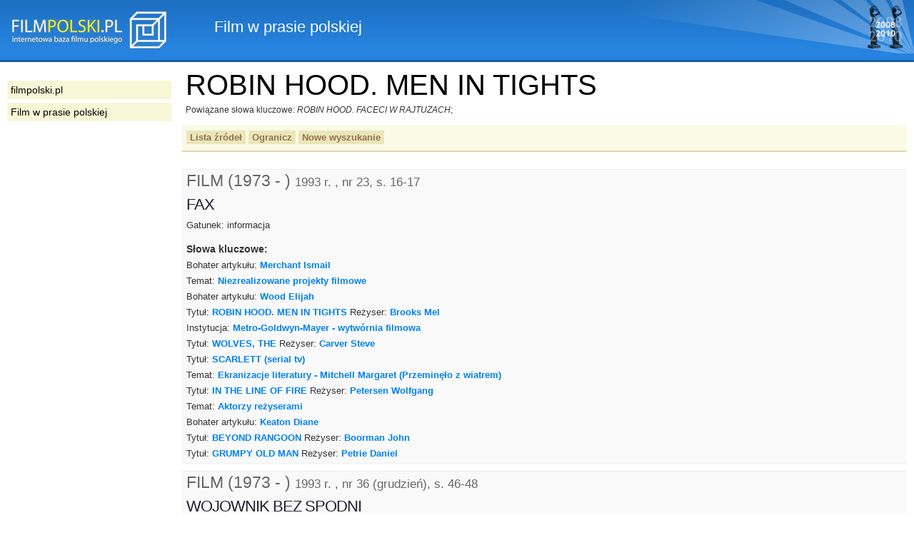

--- FILE ---
content_type: text/html
request_url: https://filmpolski.pl/rec/index.php/rec/12922_1603
body_size: 3586
content:
<!DOCTYPE html PUBLIC "-//W3C//DTD XHTML 1.0 Transitional//EN" "http://www.w3.org/TR/xhtml1/DTD/xhtml1-transitional.dtd">
<html xmlns="http://www.w3.org/1999/xhtml"  xmlns:og="http://ogp.me/ns#" xmlns:fb="http://ogp.me/ns/fb#">
<head>
<meta http-equiv="Content-Type" content="text/html; charset=utf-8" />
<title>filmpolski.pl: Film w prasie polskiej</title>
<meta name="description" content="filmpolski.pl - największa internetowa baza filmu polskiego. Opis filmów fabularnych, aktorów, spektakli teatru tv, filmów krótkometrażowych, animowanych, dokumentalnych oraz etiud PWSFTviT w Łodzi." />
<style type="text/css">@import "/rec/s2.css";</style>
<link rel="shortcut icon" href="/rec/favicon.ico" type="image/ico" />
<!--[if lt IE 7]><style type="text/css">@import "/rec/ie.css";</style><![endif]-->
<!--[if IE 5]><style type="text/css">@import "/rec/ie5.css";</style><![endif]-->

<meta property="og:title" content="FilmPolski.pl" />
<meta property="og:type" content="non_profit" />
<meta property="og:url" content="http://www.filmpolski.pl" />
<meta property="og:image" content="http://www.filmpolski.pl/fp/img/logo_filmpolski.jpg" />
<meta property="og:site_name" content="FilmPolski" />
<meta property="og:description" content="Baza filmu polskiego" />
<meta property="fb:admins" content="1732470877" />

<script type="text/javascript" src="/rec/kryt.js"></script>
<link rel="search" type="application/opensearchdescription+xml" href="/fp/filmpolski.xml" title="filmpolski.pl" />

</head>

<body>

<div id="fb-root"></div>
<script>(function(d, s, id) {
  var js, fjs = d.getElementsByTagName(s)[0];
  if (d.getElementById(id)) return;
  js = d.createElement(s); js.id = id;
  js.src = "//connect.facebook.net/pl_PL/all.js#xfbml=1&appId=315813355200659";
  fjs.parentNode.insertBefore(js, fjs);
}(document, 'script', 'facebook-jssdk'));</script>

<div id="top"><p><a href="/fp/index.php" oncontextmenu="return false"><img src="/rec/img2/logo.png" alt="filmpolski.pl" /></a><span>: </span>Film w prasie polskiej</p></div>

<div id="content">
<h1>ROBIN HOOD. MEN IN TIGHTS</h1><p class="innenazwiska"><small>Powiązane słowa kluczowe: <em>ROBIN HOOD. FACECI W RAJTUZACH</em>; </small></p><div class="ograniczenia"><p class="buttons"><a href="/rec/index.php/rec/12922_1603/zrodla">Lista źródeł</a> <a href="#kryteria" onclick="kryteria(); return false;">Ogranicz</a> <a href="/rec/index.php/slowo">Nowe wyszukanie</a> </p><form action="/rec/index.php/" method="post" id="kryteria"><fieldset><input type="hidden" name="baza" value="rec" /><input type="hidden" name="adres" value="12922_1603" /><h3>Ogranicz:</h3><label for="zrodlaslowa">źródła</label>: <select id="zrodlaslowa" name="zrodlaslowa"><option value="0">Dowolne</option><option value="1">FILM (1973 - )</option><option value="5">FILMOWY SERWIS PRASOWY</option></select> w latach: <select id="rokod" name="rokod"><option value="0">Dowolny</option><option value="1993">1993</option><option value="1994">1994</option></select> - <select id="rokdo" name="rokdo"><option value="0">Dowolny</option><option value="1993">1993</option><option value="1994">1994</option></select> <input type="image" src="/rec/img2/ok.gif" alt="ok" /><fieldset></form></div><ul id="listarecenzji"><li><h2>FILM (1973 - ) <small class="bib">1993 r. , nr 23, s. 16-17</small></h2><h3>FAX</h3><p>Gatunek: informacja</p><h4>Słowa kluczowe:</h4><ul class="key"><li>Bohater artykułu: <a href="/rec/index.php/rec/40674">Merchant Ismail</a> </li><li>Temat: <a href="/rec/index.php/rec/41370">Niezrealizowane projekty filmowe</a> </li><li>Bohater artykułu: <a href="/rec/index.php/rec/18092">Wood Elijah</a> </li><li>Tytuł: <a href="/rec/index.php/rec/12922_1603">ROBIN HOOD. MEN IN TIGHTS</a> Reżyser: <a href="/rec/index.php/rec/2043">Brooks Mel</a> </li><li>Instytucja: <a href="/rec/index.php/rec/18176_13386">Metro-Goldwyn-Mayer - wytwórnia filmowa</a> </li><li>Tytuł: <a href="/rec/index.php/rec/116485">WOLVES, THE</a> Reżyser: <a href="/rec/index.php/rec/60582">Carver Steve</a> </li><li>Tytuł: <a href="/rec/index.php/rec/13714">SCARLETT (serial tv)</a> </li><li>Temat: <a href="/rec/index.php/rec/16693">Ekranizacje literatury - Mitchell Margaret (Przeminęło z wiatrem)</a> </li><li>Tytuł: <a href="/rec/index.php/rec/4099_6624">IN THE LINE OF FIRE</a> Reżyser: <a href="/rec/index.php/rec/377">Petersen Wolfgang</a> </li><li>Temat: <a href="/rec/index.php/rec/19005">Aktorzy reżyserami</a> </li><li>Bohater artykułu: <a href="/rec/index.php/rec/2293">Keaton Diane</a> </li><li>Tytuł: <a href="/rec/index.php/rec/9179_5325">BEYOND RANGOON</a> Reżyser: <a href="/rec/index.php/rec/2835">Boorman John</a> </li><li>Tytuł: <a href="/rec/index.php/rec/58148_10009">GRUMPY OLD MAN</a> Reżyser: <a href="/rec/index.php/rec/80339">Petrie Daniel</a> </li></ul></li><li><h2>FILM (1973 - ) <small class="bib">1993 r. , nr 36 (grudzień), s. 46-48</small></h2><h3>WOJOWNIK BEZ SPODNI</h3><p>Gatunek: omówienie filmu</p><h4>Słowa kluczowe:</h4><ul class="key"><li>Tytuł: <a href="/rec/index.php/rec/12922_1603">ROBIN HOOD. MEN IN TIGHTS</a> Reżyser: <a href="/rec/index.php/rec/2043">Brooks Mel</a> </li></ul></li><li><h2>FILM (1973 - ) <small class="bib">1994 r. , nr 07, s. 94-95</small></h2><ul class="aut"><a href="/rec/index.php/rec/106593_18589">tj</a>, <a href="/rec/index.php/rec/109345_18689">ec</a>, <a href="/rec/index.php/rec/115735_19382">lk</a>, <a href="/rec/index.php/rec/116449_19808">rw</a>: </ul><h3>VIDEO</h3><p>Gatunek: informacja</p><h4>Słowa kluczowe:</h4><ul class="key"><li>Tytuł: <a href="/rec/index.php/rec/4246">HOT SHOTS! 2</a> Reżyser: <a href="/rec/index.php/rec/10386">Abrahams Jim</a> </li><li>Tytuł: <a href="/rec/index.php/rec/118296">MIDNIGHT EDITION</a> Reżyser: <a href="/rec/index.php/rec/118297">Libov Howard</a> </li><li>Tytuł: <a href="/rec/index.php/rec/4099_6624">IN THE LINE OF FIRE</a> Reżyser: <a href="/rec/index.php/rec/377">Petersen Wolfgang</a> </li><li>Tytuł: <a href="/rec/index.php/rec/3810_3988">KALIFORNIA (Sena D.)</a> Reżyser: <a href="/rec/index.php/rec/44302">Sena Dominic</a> </li><li>Tytuł: <a href="/rec/index.php/rec/3868_4886">FATAL INSTINCT</a> Reżyser: <a href="/rec/index.php/rec/56696">Reiner Carl</a> </li><li>Tytuł: <a href="/rec/index.php/rec/118298">WITH A VENGEANCE</a> Reżyser: <a href="/rec/index.php/rec/80700">Switzer Michael</a> </li><li>Tytuł: <a href="/rec/index.php/rec/12922_1603">ROBIN HOOD. MEN IN TIGHTS</a> Reżyser: <a href="/rec/index.php/rec/2043">Brooks Mel</a> </li><li>Tytuł: <a href="/rec/index.php/rec/6612_3645">POLTERGEIST (Hooper T.)</a> Reżyser: <a href="/rec/index.php/rec/2087">Hooper Tobe</a> </li><li>Tytuł: <a href="/rec/index.php/rec/55345_9509">HONEYMOON IN VEGAS</a> Reżyser: <a href="/rec/index.php/rec/45364">Bergman Andrew</a> </li><li>Tytuł: <a href="/rec/index.php/rec/56535_9695">THEY LIVE</a> Reżyser: <a href="/rec/index.php/rec/1961">Carpenter John</a> </li></ul></li><li><h2>FILMOWY SERWIS PRASOWY <small class="bib">1994 r. , nr 01 , s.2-6</small></h2><h3>NA EKRANACH (94/01)</h3><p>Gatunek: filmografia</p><h4>Słowa kluczowe:</h4><ul class="key"><li>Tytuł: <a href="/rec/index.php/rec/3955">JAŃCIO WODNIK</a> , <a href="/rec/index.php/rec/3953_7337">KOLOS</a> , <a href="/rec/index.php/rec/3952">OCZY NIEBIESKIE</a> , <a href="/rec/index.php/rec/3950">SAMOWOLKA</a> , <a href="/rec/index.php/rec/3948">TYLKO STRACH</a> , <a href="/rec/index.php/rec/3944_6287">BABY OF MACON, THE</a> , <a href="/rec/index.php/rec/3922">AIRBORNE</a> , <a href="/rec/index.php/rec/3917_4911">THIS BOY'S LIFE</a> , <a href="/rec/index.php/rec/3915">GUNMEN</a> , <a href="/rec/index.php/rec/6991_2677">POSSE (Douglas K.)</a> , <a href="/rec/index.php/rec/3912">DWA KSIĘŻYCE</a> , <a href="/rec/index.php/rec/3910">POŻEGNANIE Z MARIĄ</a> , <a href="/rec/index.php/rec/3908_3599">DEMOLITION MAN</a> , <a href="/rec/index.php/rec/3906_6608">SECRET GARDEN, THE</a> , <a href="/rec/index.php/rec/3903">FAR OFF PLACE,A</a> , <a href="/rec/index.php/rec/12922_1603">ROBIN HOOD. MEN IN TIGHTS</a> , <a href="/rec/index.php/rec/3899">THREE MUSKETEERS, THE (Herek S.)</a> , <a href="/rec/index.php/rec/3897">KING OF THE HILL</a> , <a href="/rec/index.php/rec/3895">CONSIERGE,THE</a> , <a href="/rec/index.php/rec/3893_4882">CHAPLIN</a> , <a href="/rec/index.php/rec/13064_1571">FRAUDS</a> , <a href="/rec/index.php/rec/3890_3565">CRISIS, LA</a> , <a href="/rec/index.php/rec/3888">L.627</a> </li></ul></li></ul><form action="/rec/index.php/" method="post" class="nowewyszuk"><fieldset><label for="nowe_szukanie">Nowe szukanie:</label>
			<input type="text" id="nowe_szukanie" name="zapytanierec" />
			<input type="hidden" name="baza" value="slowo" />
			<input type="image" src="/rec/img2/ok.gif" alt="ok" />
			</fieldset></form>
<p id="footer">
<strong>&copy; 1998-2024 Państwowa Wyższa Szkoła Filmowa, Telewizyjna i Teatralna im. Leona Schillera w Łodzi</strong><br />

Internetowa Baza Filmu Polskiego <a href="http://www.filmpolski.pl">filmpolski.pl</a> jest bazą danych chronioną przepisami 
Ustawy z dnia 27 lipca 2001 r. o ochronie baz danych 
(<a href="http://isap.sejm.gov.pl/DetailsServlet?id=WDU20011281402" target="_blank">Dz.  U. 2001 nr 128 poz. 1402</a>).<br />
Kopiowanie treści zawartych w serwisie bez zgody redakcji zabronione. <br />
Kopiowanie i wykorzystywanie fotosów oraz materiałów audiowizualnych zamieszczonych w serwisie bezwzględnie zabronione, z zastrzeżeniem wyjątków przewidzianych przez prawo. <br />
Cytowanie fragmentów treści zawartych w serwisie wymaga zgody redakcji. W każdym przypadku konieczne jest podanie źródła w podpisie pod cytowanym fragmentem. W przypadku portali internetowych źródło musi być linkiem do serwisu <a href="http://www.filmpolski.pl">filmpolski.pl</a>.<br />
</p>

</div>

<div id="sidebar">

<ul id="menu">
<li><a href="/fp/index.php">filmpolski.pl</a></li>
<li><a href="/rec/index.php/slowo">Film w prasie polskiej</a></li>
</ul>

</div>

</body>
</html>

	